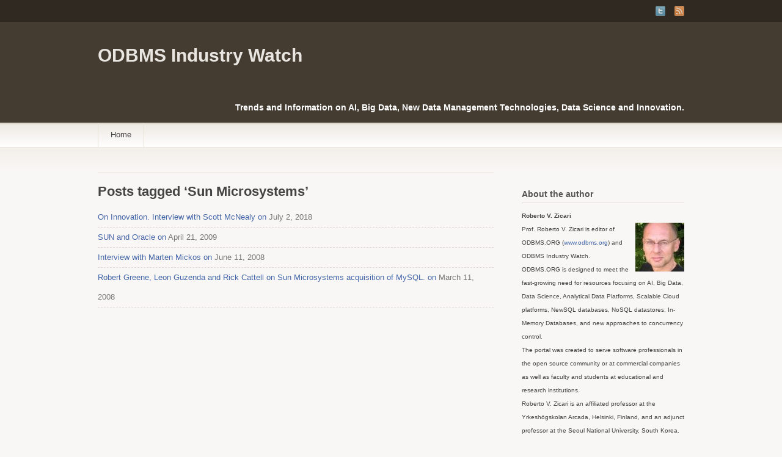

--- FILE ---
content_type: text/html; charset=UTF-8
request_url: https://www.odbms.org/blog/tag/sun-microsystems/
body_size: 8739
content:
<!DOCTYPE html>
<html lang="en-US" xmlns:fb="https://www.facebook.com/2008/fbml" xmlns:addthis="https://www.addthis.com/help/api-spec" >
<head>
			<title>  Sun Microsystems | ODBMS Industry Watch</title>
	
	<!-- Basic Meta Data -->
	<meta charset="UTF-8" />
	<meta name="copyright" content="" />

	<!-- Favicon -->
	<link rel="shortcut icon" href="https://www.odbms.org/blog/wp-content/themes/titan_pro_child/images/favicon.ico" />

	<!-- WordPress -->
	<link rel="pingback" href="https://www.odbms.org/blog/xmlrpc.php" />
	<meta name='robots' content='max-image-preview:large' />
<link rel='dns-prefetch' href='//s7.addthis.com' />
<link rel="alternate" type="application/rss+xml" title="ODBMS Industry Watch &raquo; Feed" href="https://www.odbms.org/blog/feed/" />
<link rel="alternate" type="application/rss+xml" title="ODBMS Industry Watch &raquo; Comments Feed" href="https://www.odbms.org/blog/comments/feed/" />
<link rel="alternate" type="application/rss+xml" title="ODBMS Industry Watch &raquo; Sun Microsystems Tag Feed" href="https://www.odbms.org/blog/tag/sun-microsystems/feed/" />
<script type="text/javascript">
window._wpemojiSettings = {"baseUrl":"https:\/\/s.w.org\/images\/core\/emoji\/14.0.0\/72x72\/","ext":".png","svgUrl":"https:\/\/s.w.org\/images\/core\/emoji\/14.0.0\/svg\/","svgExt":".svg","source":{"concatemoji":"https:\/\/www.odbms.org\/blog\/wp-includes\/js\/wp-emoji-release.min.js?ver=6.1.8"}};
/*! This file is auto-generated */
!function(e,a,t){var n,r,o,i=a.createElement("canvas"),p=i.getContext&&i.getContext("2d");function s(e,t){var a=String.fromCharCode,e=(p.clearRect(0,0,i.width,i.height),p.fillText(a.apply(this,e),0,0),i.toDataURL());return p.clearRect(0,0,i.width,i.height),p.fillText(a.apply(this,t),0,0),e===i.toDataURL()}function c(e){var t=a.createElement("script");t.src=e,t.defer=t.type="text/javascript",a.getElementsByTagName("head")[0].appendChild(t)}for(o=Array("flag","emoji"),t.supports={everything:!0,everythingExceptFlag:!0},r=0;r<o.length;r++)t.supports[o[r]]=function(e){if(p&&p.fillText)switch(p.textBaseline="top",p.font="600 32px Arial",e){case"flag":return s([127987,65039,8205,9895,65039],[127987,65039,8203,9895,65039])?!1:!s([55356,56826,55356,56819],[55356,56826,8203,55356,56819])&&!s([55356,57332,56128,56423,56128,56418,56128,56421,56128,56430,56128,56423,56128,56447],[55356,57332,8203,56128,56423,8203,56128,56418,8203,56128,56421,8203,56128,56430,8203,56128,56423,8203,56128,56447]);case"emoji":return!s([129777,127995,8205,129778,127999],[129777,127995,8203,129778,127999])}return!1}(o[r]),t.supports.everything=t.supports.everything&&t.supports[o[r]],"flag"!==o[r]&&(t.supports.everythingExceptFlag=t.supports.everythingExceptFlag&&t.supports[o[r]]);t.supports.everythingExceptFlag=t.supports.everythingExceptFlag&&!t.supports.flag,t.DOMReady=!1,t.readyCallback=function(){t.DOMReady=!0},t.supports.everything||(n=function(){t.readyCallback()},a.addEventListener?(a.addEventListener("DOMContentLoaded",n,!1),e.addEventListener("load",n,!1)):(e.attachEvent("onload",n),a.attachEvent("onreadystatechange",function(){"complete"===a.readyState&&t.readyCallback()})),(e=t.source||{}).concatemoji?c(e.concatemoji):e.wpemoji&&e.twemoji&&(c(e.twemoji),c(e.wpemoji)))}(window,document,window._wpemojiSettings);
</script>
<style type="text/css">
img.wp-smiley,
img.emoji {
	display: inline !important;
	border: none !important;
	box-shadow: none !important;
	height: 1em !important;
	width: 1em !important;
	margin: 0 0.07em !important;
	vertical-align: -0.1em !important;
	background: none !important;
	padding: 0 !important;
}
</style>
	<link rel='stylesheet' id='wp-block-library-css' href='https://www.odbms.org/blog/wp-includes/css/dist/block-library/style.min.css?ver=6.1.8' type='text/css' media='all' />
<link rel='stylesheet' id='classic-theme-styles-css' href='https://www.odbms.org/blog/wp-includes/css/classic-themes.min.css?ver=1' type='text/css' media='all' />
<style id='global-styles-inline-css' type='text/css'>
body{--wp--preset--color--black: #000000;--wp--preset--color--cyan-bluish-gray: #abb8c3;--wp--preset--color--white: #ffffff;--wp--preset--color--pale-pink: #f78da7;--wp--preset--color--vivid-red: #cf2e2e;--wp--preset--color--luminous-vivid-orange: #ff6900;--wp--preset--color--luminous-vivid-amber: #fcb900;--wp--preset--color--light-green-cyan: #7bdcb5;--wp--preset--color--vivid-green-cyan: #00d084;--wp--preset--color--pale-cyan-blue: #8ed1fc;--wp--preset--color--vivid-cyan-blue: #0693e3;--wp--preset--color--vivid-purple: #9b51e0;--wp--preset--gradient--vivid-cyan-blue-to-vivid-purple: linear-gradient(135deg,rgba(6,147,227,1) 0%,rgb(155,81,224) 100%);--wp--preset--gradient--light-green-cyan-to-vivid-green-cyan: linear-gradient(135deg,rgb(122,220,180) 0%,rgb(0,208,130) 100%);--wp--preset--gradient--luminous-vivid-amber-to-luminous-vivid-orange: linear-gradient(135deg,rgba(252,185,0,1) 0%,rgba(255,105,0,1) 100%);--wp--preset--gradient--luminous-vivid-orange-to-vivid-red: linear-gradient(135deg,rgba(255,105,0,1) 0%,rgb(207,46,46) 100%);--wp--preset--gradient--very-light-gray-to-cyan-bluish-gray: linear-gradient(135deg,rgb(238,238,238) 0%,rgb(169,184,195) 100%);--wp--preset--gradient--cool-to-warm-spectrum: linear-gradient(135deg,rgb(74,234,220) 0%,rgb(151,120,209) 20%,rgb(207,42,186) 40%,rgb(238,44,130) 60%,rgb(251,105,98) 80%,rgb(254,248,76) 100%);--wp--preset--gradient--blush-light-purple: linear-gradient(135deg,rgb(255,206,236) 0%,rgb(152,150,240) 100%);--wp--preset--gradient--blush-bordeaux: linear-gradient(135deg,rgb(254,205,165) 0%,rgb(254,45,45) 50%,rgb(107,0,62) 100%);--wp--preset--gradient--luminous-dusk: linear-gradient(135deg,rgb(255,203,112) 0%,rgb(199,81,192) 50%,rgb(65,88,208) 100%);--wp--preset--gradient--pale-ocean: linear-gradient(135deg,rgb(255,245,203) 0%,rgb(182,227,212) 50%,rgb(51,167,181) 100%);--wp--preset--gradient--electric-grass: linear-gradient(135deg,rgb(202,248,128) 0%,rgb(113,206,126) 100%);--wp--preset--gradient--midnight: linear-gradient(135deg,rgb(2,3,129) 0%,rgb(40,116,252) 100%);--wp--preset--duotone--dark-grayscale: url('#wp-duotone-dark-grayscale');--wp--preset--duotone--grayscale: url('#wp-duotone-grayscale');--wp--preset--duotone--purple-yellow: url('#wp-duotone-purple-yellow');--wp--preset--duotone--blue-red: url('#wp-duotone-blue-red');--wp--preset--duotone--midnight: url('#wp-duotone-midnight');--wp--preset--duotone--magenta-yellow: url('#wp-duotone-magenta-yellow');--wp--preset--duotone--purple-green: url('#wp-duotone-purple-green');--wp--preset--duotone--blue-orange: url('#wp-duotone-blue-orange');--wp--preset--font-size--small: 13px;--wp--preset--font-size--medium: 20px;--wp--preset--font-size--large: 36px;--wp--preset--font-size--x-large: 42px;--wp--preset--spacing--20: 0.44rem;--wp--preset--spacing--30: 0.67rem;--wp--preset--spacing--40: 1rem;--wp--preset--spacing--50: 1.5rem;--wp--preset--spacing--60: 2.25rem;--wp--preset--spacing--70: 3.38rem;--wp--preset--spacing--80: 5.06rem;}:where(.is-layout-flex){gap: 0.5em;}body .is-layout-flow > .alignleft{float: left;margin-inline-start: 0;margin-inline-end: 2em;}body .is-layout-flow > .alignright{float: right;margin-inline-start: 2em;margin-inline-end: 0;}body .is-layout-flow > .aligncenter{margin-left: auto !important;margin-right: auto !important;}body .is-layout-constrained > .alignleft{float: left;margin-inline-start: 0;margin-inline-end: 2em;}body .is-layout-constrained > .alignright{float: right;margin-inline-start: 2em;margin-inline-end: 0;}body .is-layout-constrained > .aligncenter{margin-left: auto !important;margin-right: auto !important;}body .is-layout-constrained > :where(:not(.alignleft):not(.alignright):not(.alignfull)){max-width: var(--wp--style--global--content-size);margin-left: auto !important;margin-right: auto !important;}body .is-layout-constrained > .alignwide{max-width: var(--wp--style--global--wide-size);}body .is-layout-flex{display: flex;}body .is-layout-flex{flex-wrap: wrap;align-items: center;}body .is-layout-flex > *{margin: 0;}:where(.wp-block-columns.is-layout-flex){gap: 2em;}.has-black-color{color: var(--wp--preset--color--black) !important;}.has-cyan-bluish-gray-color{color: var(--wp--preset--color--cyan-bluish-gray) !important;}.has-white-color{color: var(--wp--preset--color--white) !important;}.has-pale-pink-color{color: var(--wp--preset--color--pale-pink) !important;}.has-vivid-red-color{color: var(--wp--preset--color--vivid-red) !important;}.has-luminous-vivid-orange-color{color: var(--wp--preset--color--luminous-vivid-orange) !important;}.has-luminous-vivid-amber-color{color: var(--wp--preset--color--luminous-vivid-amber) !important;}.has-light-green-cyan-color{color: var(--wp--preset--color--light-green-cyan) !important;}.has-vivid-green-cyan-color{color: var(--wp--preset--color--vivid-green-cyan) !important;}.has-pale-cyan-blue-color{color: var(--wp--preset--color--pale-cyan-blue) !important;}.has-vivid-cyan-blue-color{color: var(--wp--preset--color--vivid-cyan-blue) !important;}.has-vivid-purple-color{color: var(--wp--preset--color--vivid-purple) !important;}.has-black-background-color{background-color: var(--wp--preset--color--black) !important;}.has-cyan-bluish-gray-background-color{background-color: var(--wp--preset--color--cyan-bluish-gray) !important;}.has-white-background-color{background-color: var(--wp--preset--color--white) !important;}.has-pale-pink-background-color{background-color: var(--wp--preset--color--pale-pink) !important;}.has-vivid-red-background-color{background-color: var(--wp--preset--color--vivid-red) !important;}.has-luminous-vivid-orange-background-color{background-color: var(--wp--preset--color--luminous-vivid-orange) !important;}.has-luminous-vivid-amber-background-color{background-color: var(--wp--preset--color--luminous-vivid-amber) !important;}.has-light-green-cyan-background-color{background-color: var(--wp--preset--color--light-green-cyan) !important;}.has-vivid-green-cyan-background-color{background-color: var(--wp--preset--color--vivid-green-cyan) !important;}.has-pale-cyan-blue-background-color{background-color: var(--wp--preset--color--pale-cyan-blue) !important;}.has-vivid-cyan-blue-background-color{background-color: var(--wp--preset--color--vivid-cyan-blue) !important;}.has-vivid-purple-background-color{background-color: var(--wp--preset--color--vivid-purple) !important;}.has-black-border-color{border-color: var(--wp--preset--color--black) !important;}.has-cyan-bluish-gray-border-color{border-color: var(--wp--preset--color--cyan-bluish-gray) !important;}.has-white-border-color{border-color: var(--wp--preset--color--white) !important;}.has-pale-pink-border-color{border-color: var(--wp--preset--color--pale-pink) !important;}.has-vivid-red-border-color{border-color: var(--wp--preset--color--vivid-red) !important;}.has-luminous-vivid-orange-border-color{border-color: var(--wp--preset--color--luminous-vivid-orange) !important;}.has-luminous-vivid-amber-border-color{border-color: var(--wp--preset--color--luminous-vivid-amber) !important;}.has-light-green-cyan-border-color{border-color: var(--wp--preset--color--light-green-cyan) !important;}.has-vivid-green-cyan-border-color{border-color: var(--wp--preset--color--vivid-green-cyan) !important;}.has-pale-cyan-blue-border-color{border-color: var(--wp--preset--color--pale-cyan-blue) !important;}.has-vivid-cyan-blue-border-color{border-color: var(--wp--preset--color--vivid-cyan-blue) !important;}.has-vivid-purple-border-color{border-color: var(--wp--preset--color--vivid-purple) !important;}.has-vivid-cyan-blue-to-vivid-purple-gradient-background{background: var(--wp--preset--gradient--vivid-cyan-blue-to-vivid-purple) !important;}.has-light-green-cyan-to-vivid-green-cyan-gradient-background{background: var(--wp--preset--gradient--light-green-cyan-to-vivid-green-cyan) !important;}.has-luminous-vivid-amber-to-luminous-vivid-orange-gradient-background{background: var(--wp--preset--gradient--luminous-vivid-amber-to-luminous-vivid-orange) !important;}.has-luminous-vivid-orange-to-vivid-red-gradient-background{background: var(--wp--preset--gradient--luminous-vivid-orange-to-vivid-red) !important;}.has-very-light-gray-to-cyan-bluish-gray-gradient-background{background: var(--wp--preset--gradient--very-light-gray-to-cyan-bluish-gray) !important;}.has-cool-to-warm-spectrum-gradient-background{background: var(--wp--preset--gradient--cool-to-warm-spectrum) !important;}.has-blush-light-purple-gradient-background{background: var(--wp--preset--gradient--blush-light-purple) !important;}.has-blush-bordeaux-gradient-background{background: var(--wp--preset--gradient--blush-bordeaux) !important;}.has-luminous-dusk-gradient-background{background: var(--wp--preset--gradient--luminous-dusk) !important;}.has-pale-ocean-gradient-background{background: var(--wp--preset--gradient--pale-ocean) !important;}.has-electric-grass-gradient-background{background: var(--wp--preset--gradient--electric-grass) !important;}.has-midnight-gradient-background{background: var(--wp--preset--gradient--midnight) !important;}.has-small-font-size{font-size: var(--wp--preset--font-size--small) !important;}.has-medium-font-size{font-size: var(--wp--preset--font-size--medium) !important;}.has-large-font-size{font-size: var(--wp--preset--font-size--large) !important;}.has-x-large-font-size{font-size: var(--wp--preset--font-size--x-large) !important;}
.wp-block-navigation a:where(:not(.wp-element-button)){color: inherit;}
:where(.wp-block-columns.is-layout-flex){gap: 2em;}
.wp-block-pullquote{font-size: 1.5em;line-height: 1.6;}
</style>
<link rel='stylesheet' id='titan-style-css' href='https://www.odbms.org/blog/wp-content/themes/titan_pro_child/style.css' type='text/css' media='all' />
<!--[if lt IE 8]>
<link rel='stylesheet' id='titan-ie-style-css' href='https://www.odbms.org/blog/wp-content/themes/titan_pro/stylesheets/ie.css' type='text/css' media='all' />
<![endif]-->
<link rel='stylesheet' id='addthis_all_pages-css' href='https://www.odbms.org/blog/wp-content/plugins/addthis/frontend/build/addthis_wordpress_public.min.css?ver=6.1.8' type='text/css' media='all' />
<link rel='stylesheet' id='author-info-widget-css' href='https://www.odbms.org/blog/wp-content/plugins/author-info-widget/author-info-widget.css?ver=6.1.8' type='text/css' media='all' />
<script type='text/javascript' src='https://www.odbms.org/blog/wp-admin/admin-ajax.php?action=addthis_global_options_settings&#038;ver=6.1.8' id='addthis_global_options-js'></script>
<script type='text/javascript' src='https://s7.addthis.com/js/300/addthis_widget.js?ver=6.1.8#pubid=wp-2a53713ab2020200b5c54906b174238e' id='addthis_widget-js'></script>
<link rel="https://api.w.org/" href="https://www.odbms.org/blog/wp-json/" /><link rel="alternate" type="application/json" href="https://www.odbms.org/blog/wp-json/wp/v2/tags/563" /><link rel="EditURI" type="application/rsd+xml" title="RSD" href="https://www.odbms.org/blog/xmlrpc.php?rsd" />
<link rel="wlwmanifest" type="application/wlwmanifest+xml" href="https://www.odbms.org/blog/wp-includes/wlwmanifest.xml" />
<meta name="generator" content="WordPress 6.1.8" />
			<!--[if lte IE 7]>
			<script type="text/javascript">
			sfHover=function(){var sfEls=document.getElementById("nav").getElementsByTagName("LI");for(var i=0;i<sfEls.length;i++){sfEls[i].onmouseover=function(){this.className+=" sfhover";}
			sfEls[i].onmouseout=function(){this.className=this.className.replace(new RegExp(" sfhover\\b"),"");}}}
			if (window.attachEvent)window.attachEvent("onload",sfHover);
			</script>
			<![endif]-->
			<script type='text/javascript' src='https://www.odbms.org/blog/wp-includes/js/tw-sack.min.js?ver=1.6.1' id='sack-js'></script>
</head>
<body data-rsssl=1 class="archive tag tag-sun-microsystems tag-563">
	<div class="skip-content"><a href="#content">Skip to content</a></div>
	<div id="header" class="clear">
		<div id="follow">
			<div class="wrapper clear">
									<ul>
																															<li><a href="http://twitter.com/odbmsorg"><img src="https://www.odbms.org/blog/wp-content/themes/titan_pro/images/flw-twitter.png" alt="Twitter"/></a></li>
												<li><a class="rss" href="https://www.odbms.org/blog/feed/"><img src="https://www.odbms.org/blog/wp-content/themes/titan_pro/images/flw-rss.png" alt="RSS"/></a></li>
					</ul>
							</div><!--end wrapper-->
		</div><!--end follow-->
		<div class="wrapper">
							<div id="title" style="float:left;"><a href="https://www.odbms.org/blog/">ODBMS Industry Watch</a></div>				<div id="description" style="float:right;">
					Trends and Information on AI, Big Data, New Data Management Technologies, Data Science and Innovation.				</div><!--end description-->
						<div id="navigation" class="menu-home-container"><ul id="nav" class="menu"><li id="menu-item-93" class="menu-item menu-item-type-custom menu-item-object-custom menu-item-home menu-item-93"><a href="https://www.odbms.org/blog">Home</a></li>
</ul></div>		</div><!--end wrapper-->
	</div><!--end header-->
<div class="content-background">
<div class="wrapper clear">
	<div class="notice">
			</div><!--end notice-->
	<div id="content" >								<h1 class="pagetitle">Posts tagged &#8216;Sun Microsystems&#8217;</h1>
						<div class="entries">
			<ul>
									<li><span><a href="https://www.odbms.org/blog/2018/07/on-innovation-interview-with-scott-mcnealy/" rel="bookmark" title="Permanent Link to On Innovation. Interview with Scott McNealy">On Innovation. Interview with Scott McNealy on</a> July 2, 2018</span></li>
									<li><span><a href="https://www.odbms.org/blog/2009/04/sun-and-oracle/" rel="bookmark" title="Permanent Link to SUN and Oracle">SUN and Oracle on</a> April 21, 2009</span></li>
									<li><span><a href="https://www.odbms.org/blog/2008/06/interview-with-marten-mickos/" rel="bookmark" title="Permanent Link to Interview with Marten Mickos">Interview with Marten Mickos on</a> June 11, 2008</span></li>
									<li><span><a href="https://www.odbms.org/blog/2008/03/robert-greene-on-sun-microsystems/" rel="bookmark" title="Permanent Link to Robert Greene, Leon Guzenda and Rick Cattell on Sun Microsystems acquisition of  MySQL.">Robert Greene, Leon Guzenda and Rick Cattell on Sun Microsystems acquisition of  MySQL. on</a> March 11, 2008</span></li>
							</ul>
		</div><!--end entries-->
		<div class="navigation">
			<div class="alignleft"></div>
			<div class="alignright"></div>
		</div><!--end navigation-->
	</div><!--end content-->
<div id="sidebar">
			<ul>
	<li id="author_info-2" class="widget widget_author_info"><h2 class="widgettitle">About the author</h2>

    <div class="author-name">Roberto V. Zicari</div>
    
    <div class="author-avatar"><img alt='' src='https://secure.gravatar.com/avatar/092e0028a4ab37bf91cb8b98b1ecbe32?s=80&#038;d=mm&#038;r=g' srcset='https://secure.gravatar.com/avatar/092e0028a4ab37bf91cb8b98b1ecbe32?s=160&#038;d=mm&#038;r=g 2x' class='avatar avatar-80 photo' height='80' width='80' loading='lazy' decoding='async'/></div>
      
    <p class="author-description">Prof. Roberto V. Zicari is editor of ODBMS.ORG (<a href="/">www.odbms.org</a>) and ODBMS Industry Watch.  <br />
ODBMS.ORG is designed to meet the fast-growing need for resources focusing on AI, Big Data, Data Science, Analytical Data Platforms, Scalable Cloud platforms,  NewSQL databases, NoSQL datastores, In-Memory Databases, and new approaches to concurrency control. <br />
The portal was created to serve software professionals in the open source community or at commercial companies as well as faculty and students at educational and research institutions.<br />
Roberto V. Zicari is an affiliated professor at the Yrkeshögskolan Arcada, Helsinki, Finland, and an adjunct professor at the Seoul National University, South Korea.<br />
Roberto V. Zicari is leading  a team of international experts who defined an assessment process for Trustworthy AI, called Z-Inspection®.<br />
Previously he was professor of Database and Information Systems (DBIS) at the Goethe University Frankfurt, Germany, where he founded the Frankfurt Big Data Lab .<br />
He is an internationally recognized expert in the field of Databases and Big Data. His interests also expand to Ethics and AI, Innovation and Entrepreneurship. He was for several years a visiting professor with the Center for Entrepreneurship and Technology within the Department of Industrial Engineering and Operations Research at UC Berkeley (USA).</p>
    
  <div class="clear"></div>
  
  <ul class="author-contact">
  
      
        
      
        
      
      
  </ul>
  
  <div class="clear"></div>

</li><li id="search-2" class="widget widget_search"><form method="get" id="search_form" action="https://www.odbms.org/blog//">
	<div>
		<input type="text" name="s" id="s" class="search"/>
		<input type="submit" id="searchsubmit" value="Search" />
	</div>
</form></li><li id="tag_cloud-2" class="widget widget_tag_cloud"><h2 class="widgettitle">Tags</h2><div class="tagcloud"><a href="https://www.odbms.org/blog/tag/ai/" class="tag-cloud-link tag-link-990 tag-link-position-1" style="font-size: 13.833333333333pt;" aria-label="AI (33 items)">AI</a>
<a href="https://www.odbms.org/blog/tag/amazon/" class="tag-cloud-link tag-link-27 tag-link-position-2" style="font-size: 11.62962962963pt;" aria-label="Amazon (22 items)">Amazon</a>
<a href="https://www.odbms.org/blog/tag/analytics/" class="tag-cloud-link tag-link-35 tag-link-position-3" style="font-size: 19.925925925926pt;" aria-label="Analytics (100 items)">Analytics</a>
<a href="https://www.odbms.org/blog/tag/artificial-intelligence/" class="tag-cloud-link tag-link-881 tag-link-position-4" style="font-size: 12.277777777778pt;" aria-label="Artificial Intelligence (25 items)">Artificial Intelligence</a>
<a href="https://www.odbms.org/blog/tag/big-data/" class="tag-cloud-link tag-link-66 tag-link-position-5" style="font-size: 22pt;" aria-label="Big Data (144 items)">Big Data</a>
<a href="https://www.odbms.org/blog/tag/big-data-analytics/" class="tag-cloud-link tag-link-67 tag-link-position-6" style="font-size: 9.2962962962963pt;" aria-label="Big Data Analytics (14 items)">Big Data Analytics</a>
<a href="https://www.odbms.org/blog/tag/cassandra/" class="tag-cloud-link tag-link-92 tag-link-position-7" style="font-size: 10.333333333333pt;" aria-label="Cassandra (17 items)">Cassandra</a>
<a href="https://www.odbms.org/blog/tag/cloud/" class="tag-cloud-link tag-link-97 tag-link-position-8" style="font-size: 15.907407407407pt;" aria-label="Cloud (48 items)">Cloud</a>
<a href="https://www.odbms.org/blog/tag/cloud-stores/" class="tag-cloud-link tag-link-102 tag-link-position-9" style="font-size: 13.833333333333pt;" aria-label="cloud stores (33 items)">cloud stores</a>
<a href="https://www.odbms.org/blog/tag/data/" class="tag-cloud-link tag-link-748 tag-link-position-10" style="font-size: 10.333333333333pt;" aria-label="Data (17 items)">Data</a>
<a href="https://www.odbms.org/blog/tag/databases/" class="tag-cloud-link tag-link-139 tag-link-position-11" style="font-size: 8.9074074074074pt;" aria-label="databases (13 items)">databases</a>
<a href="https://www.odbms.org/blog/tag/document-stores/" class="tag-cloud-link tag-link-155 tag-link-position-12" style="font-size: 8pt;" aria-label="document stores (11 items)">document stores</a>
<a href="https://www.odbms.org/blog/tag/facebook/" class="tag-cloud-link tag-link-193 tag-link-position-13" style="font-size: 8pt;" aria-label="Facebook (11 items)">Facebook</a>
<a href="https://www.odbms.org/blog/tag/google/" class="tag-cloud-link tag-link-224 tag-link-position-14" style="font-size: 14.222222222222pt;" aria-label="Google (35 items)">Google</a>
<a href="https://www.odbms.org/blog/tag/hadoop/" class="tag-cloud-link tag-link-239 tag-link-position-15" style="font-size: 18.62962962963pt;" aria-label="Hadoop (79 items)">Hadoop</a>
<a href="https://www.odbms.org/blog/tag/ibm/" class="tag-cloud-link tag-link-263 tag-link-position-16" style="font-size: 9.2962962962963pt;" aria-label="IBM (14 items)">IBM</a>
<a href="https://www.odbms.org/blog/tag/icoodb/" class="tag-cloud-link tag-link-269 tag-link-position-17" style="font-size: 9.5555555555556pt;" aria-label="ICOODB (15 items)">ICOODB</a>
<a href="https://www.odbms.org/blog/tag/internet-of-things/" class="tag-cloud-link tag-link-286 tag-link-position-18" style="font-size: 12.537037037037pt;" aria-label="Internet of Things (26 items)">Internet of Things</a>
<a href="https://www.odbms.org/blog/tag/intersystems/" class="tag-cloud-link tag-link-288 tag-link-position-19" style="font-size: 9.9444444444444pt;" aria-label="InterSystems (16 items)">InterSystems</a>
<a href="https://www.odbms.org/blog/tag/interview/" class="tag-cloud-link tag-link-914 tag-link-position-20" style="font-size: 9.5555555555556pt;" aria-label="Interview (15 items)">Interview</a>
<a href="https://www.odbms.org/blog/tag/iot/" class="tag-cloud-link tag-link-772 tag-link-position-21" style="font-size: 9.5555555555556pt;" aria-label="IoT (15 items)">IoT</a>
<a href="https://www.odbms.org/blog/tag/java/" class="tag-cloud-link tag-link-298 tag-link-position-22" style="font-size: 12.796296296296pt;" aria-label="Java (27 items)">Java</a>
<a href="https://www.odbms.org/blog/tag/machine-learning/" class="tag-cloud-link tag-link-350 tag-link-position-23" style="font-size: 12.796296296296pt;" aria-label="machine learning (27 items)">machine learning</a>
<a href="https://www.odbms.org/blog/tag/mapreduce/" class="tag-cloud-link tag-link-355 tag-link-position-24" style="font-size: 13.703703703704pt;" aria-label="MapReduce (32 items)">MapReduce</a>
<a href="https://www.odbms.org/blog/tag/microsoft/" class="tag-cloud-link tag-link-383 tag-link-position-25" style="font-size: 8.9074074074074pt;" aria-label="Microsoft (13 items)">Microsoft</a>
<a href="https://www.odbms.org/blog/tag/mongodb/" class="tag-cloud-link tag-link-391 tag-link-position-26" style="font-size: 12.148148148148pt;" aria-label="MongoDB (24 items)">MongoDB</a>
<a href="https://www.odbms.org/blog/tag/mysql/" class="tag-cloud-link tag-link-395 tag-link-position-27" style="font-size: 13.185185185185pt;" aria-label="MySQL (29 items)">MySQL</a>
<a href="https://www.odbms.org/blog/tag/new-and-old-data-stores/" class="tag-cloud-link tag-link-406 tag-link-position-28" style="font-size: 8.9074074074074pt;" aria-label="New and old Data stores (13 items)">New and old Data stores</a>
<a href="https://www.odbms.org/blog/tag/newsql/" class="tag-cloud-link tag-link-408 tag-link-position-29" style="font-size: 8.3888888888889pt;" aria-label="NewSQL (12 items)">NewSQL</a>
<a href="https://www.odbms.org/blog/tag/nosql/" class="tag-cloud-link tag-link-412 tag-link-position-30" style="font-size: 18.111111111111pt;" aria-label="NoSQL (71 items)">NoSQL</a>
<a href="https://www.odbms.org/blog/tag/nosql-databases/" class="tag-cloud-link tag-link-413 tag-link-position-31" style="font-size: 19.148148148148pt;" aria-label="nosql databases (87 items)">nosql databases</a>
<a href="https://www.odbms.org/blog/tag/object-databases/" class="tag-cloud-link tag-link-416 tag-link-position-32" style="font-size: 11.888888888889pt;" aria-label="object databases (23 items)">object databases</a>
<a href="https://www.odbms.org/blog/tag/object-persistence/" class="tag-cloud-link tag-link-418 tag-link-position-33" style="font-size: 9.2962962962963pt;" aria-label="object persistence (14 items)">object persistence</a>
<a href="https://www.odbms.org/blog/tag/odbms/" class="tag-cloud-link tag-link-427 tag-link-position-34" style="font-size: 14.222222222222pt;" aria-label="ODBMS (35 items)">ODBMS</a>
<a href="https://www.odbms.org/blog/tag/odbms-org/" class="tag-cloud-link tag-link-1648 tag-link-position-35" style="font-size: 11.888888888889pt;" aria-label="ODBMS.ORG (23 items)">ODBMS.ORG</a>
<a href="https://www.odbms.org/blog/tag/omg/" class="tag-cloud-link tag-link-439 tag-link-position-36" style="font-size: 9.2962962962963pt;" aria-label="OMG (14 items)">OMG</a>
<a href="https://www.odbms.org/blog/tag/on_innovation/" class="tag-cloud-link tag-link-440 tag-link-position-37" style="font-size: 12.277777777778pt;" aria-label="On Innovation (25 items)">On Innovation</a>
<a href="https://www.odbms.org/blog/tag/open-source/" class="tag-cloud-link tag-link-446 tag-link-position-38" style="font-size: 18.240740740741pt;" aria-label="open source (73 items)">open source</a>
<a href="https://www.odbms.org/blog/tag/oracle/" class="tag-cloud-link tag-link-449 tag-link-position-39" style="font-size: 9.2962962962963pt;" aria-label="Oracle (14 items)">Oracle</a>
<a href="https://www.odbms.org/blog/tag/rdbms/" class="tag-cloud-link tag-link-490 tag-link-position-40" style="font-size: 10.851851851852pt;" aria-label="RDBMS (19 items)">RDBMS</a>
<a href="https://www.odbms.org/blog/tag/relational-databases/" class="tag-cloud-link tag-link-499 tag-link-position-41" style="font-size: 15pt;" aria-label="relational databases (41 items)">relational databases</a>
<a href="https://www.odbms.org/blog/tag/spark/" class="tag-cloud-link tag-link-544 tag-link-position-42" style="font-size: 8.3888888888889pt;" aria-label="Spark (12 items)">Spark</a>
<a href="https://www.odbms.org/blog/tag/sql/" class="tag-cloud-link tag-link-549 tag-link-position-43" style="font-size: 17.722222222222pt;" aria-label="SQL (67 items)">SQL</a>
<a href="https://www.odbms.org/blog/tag/standards/" class="tag-cloud-link tag-link-553 tag-link-position-44" style="font-size: 8.9074074074074pt;" aria-label="standards (13 items)">standards</a>
<a href="https://www.odbms.org/blog/tag/voltdb/" class="tag-cloud-link tag-link-616 tag-link-position-45" style="font-size: 9.9444444444444pt;" aria-label="VoltDB (16 items)">VoltDB</a></div>
</li><li id="archives-2" class="widget widget_archive"><h2 class="widgettitle">Archives</h2>
			<ul>
					<li><a href='https://www.odbms.org/blog/2025/11/'>November 2025</a></li>
	<li><a href='https://www.odbms.org/blog/2025/10/'>October 2025</a></li>
	<li><a href='https://www.odbms.org/blog/2025/09/'>September 2025</a></li>
	<li><a href='https://www.odbms.org/blog/2025/08/'>August 2025</a></li>
	<li><a href='https://www.odbms.org/blog/2025/07/'>July 2025</a></li>
	<li><a href='https://www.odbms.org/blog/2025/05/'>May 2025</a></li>
	<li><a href='https://www.odbms.org/blog/2025/04/'>April 2025</a></li>
	<li><a href='https://www.odbms.org/blog/2025/03/'>March 2025</a></li>
	<li><a href='https://www.odbms.org/blog/2025/02/'>February 2025</a></li>
	<li><a href='https://www.odbms.org/blog/2024/11/'>November 2024</a></li>
	<li><a href='https://www.odbms.org/blog/2024/10/'>October 2024</a></li>
	<li><a href='https://www.odbms.org/blog/2024/03/'>March 2024</a></li>
	<li><a href='https://www.odbms.org/blog/2024/01/'>January 2024</a></li>
	<li><a href='https://www.odbms.org/blog/2023/12/'>December 2023</a></li>
	<li><a href='https://www.odbms.org/blog/2023/10/'>October 2023</a></li>
	<li><a href='https://www.odbms.org/blog/2023/06/'>June 2023</a></li>
	<li><a href='https://www.odbms.org/blog/2023/02/'>February 2023</a></li>
	<li><a href='https://www.odbms.org/blog/2023/01/'>January 2023</a></li>
	<li><a href='https://www.odbms.org/blog/2022/03/'>March 2022</a></li>
	<li><a href='https://www.odbms.org/blog/2022/02/'>February 2022</a></li>
	<li><a href='https://www.odbms.org/blog/2021/12/'>December 2021</a></li>
	<li><a href='https://www.odbms.org/blog/2021/11/'>November 2021</a></li>
	<li><a href='https://www.odbms.org/blog/2021/09/'>September 2021</a></li>
	<li><a href='https://www.odbms.org/blog/2021/08/'>August 2021</a></li>
	<li><a href='https://www.odbms.org/blog/2021/05/'>May 2021</a></li>
	<li><a href='https://www.odbms.org/blog/2021/04/'>April 2021</a></li>
	<li><a href='https://www.odbms.org/blog/2021/03/'>March 2021</a></li>
	<li><a href='https://www.odbms.org/blog/2020/11/'>November 2020</a></li>
	<li><a href='https://www.odbms.org/blog/2020/07/'>July 2020</a></li>
	<li><a href='https://www.odbms.org/blog/2020/06/'>June 2020</a></li>
	<li><a href='https://www.odbms.org/blog/2020/04/'>April 2020</a></li>
	<li><a href='https://www.odbms.org/blog/2020/03/'>March 2020</a></li>
	<li><a href='https://www.odbms.org/blog/2020/02/'>February 2020</a></li>
	<li><a href='https://www.odbms.org/blog/2020/01/'>January 2020</a></li>
	<li><a href='https://www.odbms.org/blog/2019/11/'>November 2019</a></li>
	<li><a href='https://www.odbms.org/blog/2019/09/'>September 2019</a></li>
	<li><a href='https://www.odbms.org/blog/2019/08/'>August 2019</a></li>
	<li><a href='https://www.odbms.org/blog/2019/07/'>July 2019</a></li>
	<li><a href='https://www.odbms.org/blog/2019/06/'>June 2019</a></li>
	<li><a href='https://www.odbms.org/blog/2019/05/'>May 2019</a></li>
	<li><a href='https://www.odbms.org/blog/2019/04/'>April 2019</a></li>
	<li><a href='https://www.odbms.org/blog/2019/03/'>March 2019</a></li>
	<li><a href='https://www.odbms.org/blog/2019/02/'>February 2019</a></li>
	<li><a href='https://www.odbms.org/blog/2019/01/'>January 2019</a></li>
	<li><a href='https://www.odbms.org/blog/2018/12/'>December 2018</a></li>
	<li><a href='https://www.odbms.org/blog/2018/11/'>November 2018</a></li>
	<li><a href='https://www.odbms.org/blog/2018/10/'>October 2018</a></li>
	<li><a href='https://www.odbms.org/blog/2018/09/'>September 2018</a></li>
	<li><a href='https://www.odbms.org/blog/2018/08/'>August 2018</a></li>
	<li><a href='https://www.odbms.org/blog/2018/07/'>July 2018</a></li>
	<li><a href='https://www.odbms.org/blog/2018/06/'>June 2018</a></li>
	<li><a href='https://www.odbms.org/blog/2018/05/'>May 2018</a></li>
	<li><a href='https://www.odbms.org/blog/2018/03/'>March 2018</a></li>
	<li><a href='https://www.odbms.org/blog/2018/02/'>February 2018</a></li>
	<li><a href='https://www.odbms.org/blog/2018/01/'>January 2018</a></li>
	<li><a href='https://www.odbms.org/blog/2017/12/'>December 2017</a></li>
	<li><a href='https://www.odbms.org/blog/2017/11/'>November 2017</a></li>
	<li><a href='https://www.odbms.org/blog/2017/10/'>October 2017</a></li>
	<li><a href='https://www.odbms.org/blog/2017/09/'>September 2017</a></li>
	<li><a href='https://www.odbms.org/blog/2017/08/'>August 2017</a></li>
	<li><a href='https://www.odbms.org/blog/2017/06/'>June 2017</a></li>
	<li><a href='https://www.odbms.org/blog/2017/05/'>May 2017</a></li>
	<li><a href='https://www.odbms.org/blog/2017/03/'>March 2017</a></li>
	<li><a href='https://www.odbms.org/blog/2017/02/'>February 2017</a></li>
	<li><a href='https://www.odbms.org/blog/2017/01/'>January 2017</a></li>
	<li><a href='https://www.odbms.org/blog/2016/12/'>December 2016</a></li>
	<li><a href='https://www.odbms.org/blog/2016/11/'>November 2016</a></li>
	<li><a href='https://www.odbms.org/blog/2016/10/'>October 2016</a></li>
	<li><a href='https://www.odbms.org/blog/2016/09/'>September 2016</a></li>
	<li><a href='https://www.odbms.org/blog/2016/08/'>August 2016</a></li>
	<li><a href='https://www.odbms.org/blog/2016/07/'>July 2016</a></li>
	<li><a href='https://www.odbms.org/blog/2016/06/'>June 2016</a></li>
	<li><a href='https://www.odbms.org/blog/2016/05/'>May 2016</a></li>
	<li><a href='https://www.odbms.org/blog/2016/04/'>April 2016</a></li>
	<li><a href='https://www.odbms.org/blog/2016/03/'>March 2016</a></li>
	<li><a href='https://www.odbms.org/blog/2016/02/'>February 2016</a></li>
	<li><a href='https://www.odbms.org/blog/2016/01/'>January 2016</a></li>
	<li><a href='https://www.odbms.org/blog/2015/12/'>December 2015</a></li>
	<li><a href='https://www.odbms.org/blog/2015/11/'>November 2015</a></li>
	<li><a href='https://www.odbms.org/blog/2015/10/'>October 2015</a></li>
	<li><a href='https://www.odbms.org/blog/2015/09/'>September 2015</a></li>
	<li><a href='https://www.odbms.org/blog/2015/08/'>August 2015</a></li>
	<li><a href='https://www.odbms.org/blog/2015/07/'>July 2015</a></li>
	<li><a href='https://www.odbms.org/blog/2015/06/'>June 2015</a></li>
	<li><a href='https://www.odbms.org/blog/2015/05/'>May 2015</a></li>
	<li><a href='https://www.odbms.org/blog/2015/04/'>April 2015</a></li>
	<li><a href='https://www.odbms.org/blog/2015/03/'>March 2015</a></li>
	<li><a href='https://www.odbms.org/blog/2015/02/'>February 2015</a></li>
	<li><a href='https://www.odbms.org/blog/2015/01/'>January 2015</a></li>
	<li><a href='https://www.odbms.org/blog/2014/12/'>December 2014</a></li>
	<li><a href='https://www.odbms.org/blog/2014/11/'>November 2014</a></li>
	<li><a href='https://www.odbms.org/blog/2014/10/'>October 2014</a></li>
	<li><a href='https://www.odbms.org/blog/2014/09/'>September 2014</a></li>
	<li><a href='https://www.odbms.org/blog/2014/08/'>August 2014</a></li>
	<li><a href='https://www.odbms.org/blog/2014/07/'>July 2014</a></li>
	<li><a href='https://www.odbms.org/blog/2014/06/'>June 2014</a></li>
	<li><a href='https://www.odbms.org/blog/2014/05/'>May 2014</a></li>
	<li><a href='https://www.odbms.org/blog/2014/04/'>April 2014</a></li>
	<li><a href='https://www.odbms.org/blog/2014/03/'>March 2014</a></li>
	<li><a href='https://www.odbms.org/blog/2014/02/'>February 2014</a></li>
	<li><a href='https://www.odbms.org/blog/2014/01/'>January 2014</a></li>
	<li><a href='https://www.odbms.org/blog/2013/12/'>December 2013</a></li>
	<li><a href='https://www.odbms.org/blog/2013/11/'>November 2013</a></li>
	<li><a href='https://www.odbms.org/blog/2013/10/'>October 2013</a></li>
	<li><a href='https://www.odbms.org/blog/2013/09/'>September 2013</a></li>
	<li><a href='https://www.odbms.org/blog/2013/08/'>August 2013</a></li>
	<li><a href='https://www.odbms.org/blog/2013/07/'>July 2013</a></li>
	<li><a href='https://www.odbms.org/blog/2013/06/'>June 2013</a></li>
	<li><a href='https://www.odbms.org/blog/2013/05/'>May 2013</a></li>
	<li><a href='https://www.odbms.org/blog/2013/04/'>April 2013</a></li>
	<li><a href='https://www.odbms.org/blog/2013/03/'>March 2013</a></li>
	<li><a href='https://www.odbms.org/blog/2013/02/'>February 2013</a></li>
	<li><a href='https://www.odbms.org/blog/2013/01/'>January 2013</a></li>
	<li><a href='https://www.odbms.org/blog/2012/12/'>December 2012</a></li>
	<li><a href='https://www.odbms.org/blog/2012/11/'>November 2012</a></li>
	<li><a href='https://www.odbms.org/blog/2012/10/'>October 2012</a></li>
	<li><a href='https://www.odbms.org/blog/2012/09/'>September 2012</a></li>
	<li><a href='https://www.odbms.org/blog/2012/08/'>August 2012</a></li>
	<li><a href='https://www.odbms.org/blog/2012/07/'>July 2012</a></li>
	<li><a href='https://www.odbms.org/blog/2012/06/'>June 2012</a></li>
	<li><a href='https://www.odbms.org/blog/2012/05/'>May 2012</a></li>
	<li><a href='https://www.odbms.org/blog/2012/04/'>April 2012</a></li>
	<li><a href='https://www.odbms.org/blog/2012/03/'>March 2012</a></li>
	<li><a href='https://www.odbms.org/blog/2012/02/'>February 2012</a></li>
	<li><a href='https://www.odbms.org/blog/2012/01/'>January 2012</a></li>
	<li><a href='https://www.odbms.org/blog/2011/12/'>December 2011</a></li>
	<li><a href='https://www.odbms.org/blog/2011/11/'>November 2011</a></li>
	<li><a href='https://www.odbms.org/blog/2011/10/'>October 2011</a></li>
	<li><a href='https://www.odbms.org/blog/2011/09/'>September 2011</a></li>
	<li><a href='https://www.odbms.org/blog/2011/08/'>August 2011</a></li>
	<li><a href='https://www.odbms.org/blog/2011/07/'>July 2011</a></li>
	<li><a href='https://www.odbms.org/blog/2011/06/'>June 2011</a></li>
	<li><a href='https://www.odbms.org/blog/2011/05/'>May 2011</a></li>
	<li><a href='https://www.odbms.org/blog/2011/04/'>April 2011</a></li>
	<li><a href='https://www.odbms.org/blog/2011/03/'>March 2011</a></li>
	<li><a href='https://www.odbms.org/blog/2011/02/'>February 2011</a></li>
	<li><a href='https://www.odbms.org/blog/2011/01/'>January 2011</a></li>
	<li><a href='https://www.odbms.org/blog/2010/12/'>December 2010</a></li>
	<li><a href='https://www.odbms.org/blog/2010/11/'>November 2010</a></li>
	<li><a href='https://www.odbms.org/blog/2010/10/'>October 2010</a></li>
	<li><a href='https://www.odbms.org/blog/2010/09/'>September 2010</a></li>
	<li><a href='https://www.odbms.org/blog/2010/08/'>August 2010</a></li>
	<li><a href='https://www.odbms.org/blog/2010/07/'>July 2010</a></li>
	<li><a href='https://www.odbms.org/blog/2010/06/'>June 2010</a></li>
	<li><a href='https://www.odbms.org/blog/2010/05/'>May 2010</a></li>
	<li><a href='https://www.odbms.org/blog/2010/04/'>April 2010</a></li>
	<li><a href='https://www.odbms.org/blog/2010/03/'>March 2010</a></li>
	<li><a href='https://www.odbms.org/blog/2010/02/'>February 2010</a></li>
	<li><a href='https://www.odbms.org/blog/2010/01/'>January 2010</a></li>
	<li><a href='https://www.odbms.org/blog/2009/12/'>December 2009</a></li>
	<li><a href='https://www.odbms.org/blog/2009/11/'>November 2009</a></li>
	<li><a href='https://www.odbms.org/blog/2009/10/'>October 2009</a></li>
	<li><a href='https://www.odbms.org/blog/2009/09/'>September 2009</a></li>
	<li><a href='https://www.odbms.org/blog/2009/08/'>August 2009</a></li>
	<li><a href='https://www.odbms.org/blog/2009/07/'>July 2009</a></li>
	<li><a href='https://www.odbms.org/blog/2009/06/'>June 2009</a></li>
	<li><a href='https://www.odbms.org/blog/2009/05/'>May 2009</a></li>
	<li><a href='https://www.odbms.org/blog/2009/04/'>April 2009</a></li>
	<li><a href='https://www.odbms.org/blog/2009/03/'>March 2009</a></li>
	<li><a href='https://www.odbms.org/blog/2009/02/'>February 2009</a></li>
	<li><a href='https://www.odbms.org/blog/2009/01/'>January 2009</a></li>
	<li><a href='https://www.odbms.org/blog/2008/12/'>December 2008</a></li>
	<li><a href='https://www.odbms.org/blog/2008/11/'>November 2008</a></li>
	<li><a href='https://www.odbms.org/blog/2008/10/'>October 2008</a></li>
	<li><a href='https://www.odbms.org/blog/2008/09/'>September 2008</a></li>
	<li><a href='https://www.odbms.org/blog/2008/08/'>August 2008</a></li>
	<li><a href='https://www.odbms.org/blog/2008/07/'>July 2008</a></li>
	<li><a href='https://www.odbms.org/blog/2008/06/'>June 2008</a></li>
	<li><a href='https://www.odbms.org/blog/2008/05/'>May 2008</a></li>
	<li><a href='https://www.odbms.org/blog/2008/04/'>April 2008</a></li>
	<li><a href='https://www.odbms.org/blog/2008/03/'>March 2008</a></li>
	<li><a href='https://www.odbms.org/blog/2008/02/'>February 2008</a></li>
	<li><a href='https://www.odbms.org/blog/2008/01/'>January 2008</a></li>
	<li><a href='https://www.odbms.org/blog/2007/12/'>December 2007</a></li>
	<li><a href='https://www.odbms.org/blog/2007/11/'>November 2007</a></li>
	<li><a href='https://www.odbms.org/blog/2007/10/'>October 2007</a></li>
	<li><a href='https://www.odbms.org/blog/2007/09/'>September 2007</a></li>
	<li><a href='https://www.odbms.org/blog/2007/08/'>August 2007</a></li>
	<li><a href='https://www.odbms.org/blog/2006/04/'>April 2006</a></li>
	<li><a href='https://www.odbms.org/blog/2006/02/'>February 2006</a></li>
	<li><a href='https://www.odbms.org/blog/2005/09/'>September 2005</a></li>
			</ul>

			</li><li id="meta-2" class="widget widget_meta"><h2 class="widgettitle">Meta</h2>
		<ul>
						<li><a href="https://www.odbms.org/blog/wp-login.php">Log in</a></li>
			<li><a href="https://www.odbms.org/blog/feed/">Entries feed</a></li>
			<li><a href="https://www.odbms.org/blog/comments/feed/">Comments feed</a></li>

			<li><a href="https://wordpress.org/">WordPress.org</a></li>
		</ul>

		</li>	</ul>
</div><!--end sidebar--></div><!--end wrapper-->
</div><!--end content-background-->
<div id="footer">
	<div class="wrapper clear">
		<div id="footer-about" class="footer-column">
												<h2>About</h2>
											<p><b>"This is the ODBMS Industry Watch blog. --Trends and Information on AI, Big Data, Data Science, New Data Management Technologies, Innovation."</b><br />
 To see the complete ODBMS website with useful articles, downloads and industry information, please <a href="/">CLICK HERE</a>.</p>
														</div>
		<div id="footer-flickr" class="footer-column">
												<h2>Flickr</h2>
																			</div>
		<div id="footer-search" class="footer-column">
												<h2>Search</h2>
					<form method="get" id="search_form" action="https://www.odbms.org/blog//">
	<div>
		<input type="text" name="s" id="s" class="search"/>
		<input type="submit" id="searchsubmit" value="Search" />
	</div>
</form>									</div>
		<div id="copyright">
			<p class="copyright-notice">
				Copyright &copy; 2026 ODBMS.org, All Rights Reserved.				<a href="http://thethemefoundry.com/titan/">Titan Theme</a> by <a href="http://thethemefoundry.com/">The Theme Foundry</a>			</p>
		</div><!--end copyright-->
	</div><!--end wrapper-->
</div><!--end footer-->

<!-- tracker added by Ultimate Google Analytics plugin v1.6.0: http://www.oratransplant.nl/uga -->
<script type="text/javascript">
var gaJsHost = (("https:" == document.location.protocol) ? "https://ssl." : "http://www.");
document.write(unescape("%3Cscript src='" + gaJsHost + "google-analytics.com/ga.js' type='text/javascript'%3E%3C/script%3E"));
</script>
<script type="text/javascript">
var pageTracker = _gat._getTracker("UA-XXXXXX-X");
pageTracker._initData();
pageTracker._trackPageview();
</script>
<script type="text/javascript">

  var _gaq = _gaq || [];
  _gaq.push(['_setAccount', 'UA-8140849-1']);
  _gaq.push(['_trackPageview']);

  (function() {
    var ga = document.createElement('script'); ga.type = 'text/javascript'; ga.async = true;
    ga.src = ('https:' == document.location.protocol ? 'https://ssl' : 'http://www') + '.google-analytics.com/ga.js';
    var s = document.getElementsByTagName('script')[0]; s.parentNode.insertBefore(ga, s);
  })();

</script></body>
</html>

--- FILE ---
content_type: text/css
request_url: https://www.odbms.org/blog/wp-content/plugins/author-info-widget/author-info-widget.css?ver=6.1.8
body_size: 315
content:
/*

This is an example file of the author info widget style sheet. You can copy
this file into your theme directory and customize it until it fits your needs.

If this file exists in your theme directory it will be included automaticly
by the plugin.

*/


/* The hole widget */
.widget_author_info {
}


/* the name of the author */
.widget_author_info .author-name {
  font-weight: bold;
  margin-top: 10px;
}


/* the element which contains the gravatar img */
.widget_author_info .author-avatar {
  float: right;
  margin-left: 10px;
}


/* the gravatar img iself */
.widget_author_info .author-avatar img.avatar {
}


/* the bio text of the author from the profile */
.widget_author_info .author-description {
}


/* the list element which contains the contact possibilities */
.widget_author_info .author-contact {
}


/* the element which contains the link to the authors website */
.widget_author_info .author-website {
}


/* the link to the authors website itself */
.widget_author_info .author-website a {
}


/* the element which contains the link to the authors e-mail address */
.widget_author_info .author-email {
}


/* the link to the authors e-mail address itself */
.widget_author_info .author-email a {
}


/* the element which contains the link to the authors jabber link */
.widget_author_info .author-jabber {
}


/* the jabber link itself */
.widget_author_info .author-jabber a {
}


/* the element which contains the link to the authors AIM link */
.widget_author_info .author-aim {
}


/* the authors AIM link itself */
.widget_author_info .author-aim a {
}


/* the element which contains the link to the authors YIM Link */
.widget_author_info .author-yim {
}


/* the authors YIM Link itself */
.widget_author_info .author-yim a {
}


/* the element which contains the link to the authors posts */
.widget_author_info .author-posts-link {
}


/* the authors posts link itself */
.widget_author_info .author-posts-link a {
}


/* the clearing element */
.widget_author_info .clear {
  clear: both;
}
